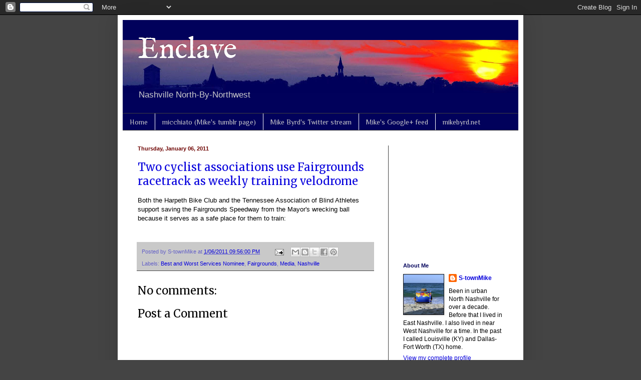

--- FILE ---
content_type: text/html; charset=utf-8
request_url: https://www.google.com/recaptcha/api2/aframe
body_size: 249
content:
<!DOCTYPE HTML><html><head><meta http-equiv="content-type" content="text/html; charset=UTF-8"></head><body><script nonce="XRP_UrDqbUTH3lcQfoGNqw">/** Anti-fraud and anti-abuse applications only. See google.com/recaptcha */ try{var clients={'sodar':'https://pagead2.googlesyndication.com/pagead/sodar?'};window.addEventListener("message",function(a){try{if(a.source===window.parent){var b=JSON.parse(a.data);var c=clients[b['id']];if(c){var d=document.createElement('img');d.src=c+b['params']+'&rc='+(localStorage.getItem("rc::a")?sessionStorage.getItem("rc::b"):"");window.document.body.appendChild(d);sessionStorage.setItem("rc::e",parseInt(sessionStorage.getItem("rc::e")||0)+1);localStorage.setItem("rc::h",'1769025818557');}}}catch(b){}});window.parent.postMessage("_grecaptcha_ready", "*");}catch(b){}</script></body></html>